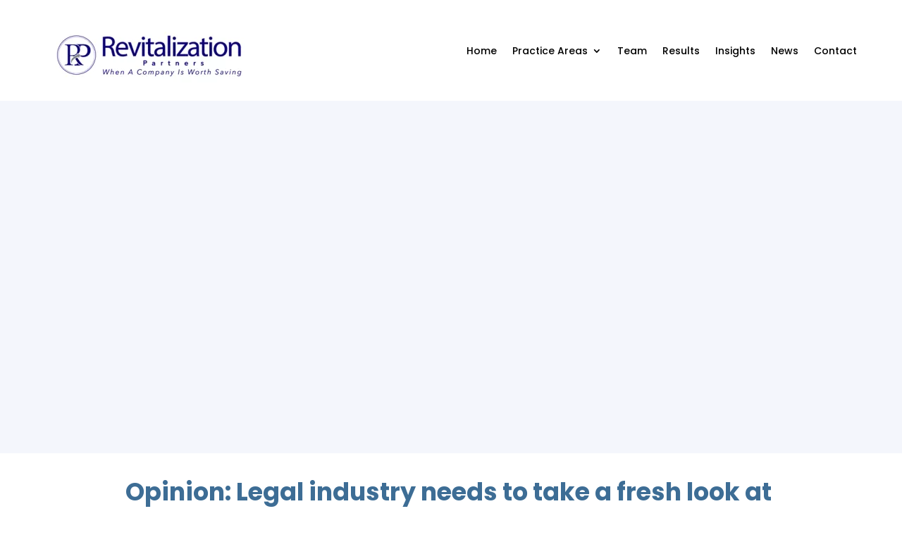

--- FILE ---
content_type: text/html; charset=utf-8
request_url: https://www.google.com/recaptcha/api2/anchor?ar=1&k=6LexI4wpAAAAAKA5bXh3mWs8f-N_TDiqHsaeOvAn&co=aHR0cHM6Ly9yZXZpdGFsaXphdGlvbnBhcnRuZXJzLmNvbTo0NDM.&hl=en&v=cLm1zuaUXPLFw7nzKiQTH1dX&size=invisible&anchor-ms=20000&execute-ms=15000&cb=5sn2dxg4243j
body_size: 44964
content:
<!DOCTYPE HTML><html dir="ltr" lang="en"><head><meta http-equiv="Content-Type" content="text/html; charset=UTF-8">
<meta http-equiv="X-UA-Compatible" content="IE=edge">
<title>reCAPTCHA</title>
<style type="text/css">
/* cyrillic-ext */
@font-face {
  font-family: 'Roboto';
  font-style: normal;
  font-weight: 400;
  src: url(//fonts.gstatic.com/s/roboto/v18/KFOmCnqEu92Fr1Mu72xKKTU1Kvnz.woff2) format('woff2');
  unicode-range: U+0460-052F, U+1C80-1C8A, U+20B4, U+2DE0-2DFF, U+A640-A69F, U+FE2E-FE2F;
}
/* cyrillic */
@font-face {
  font-family: 'Roboto';
  font-style: normal;
  font-weight: 400;
  src: url(//fonts.gstatic.com/s/roboto/v18/KFOmCnqEu92Fr1Mu5mxKKTU1Kvnz.woff2) format('woff2');
  unicode-range: U+0301, U+0400-045F, U+0490-0491, U+04B0-04B1, U+2116;
}
/* greek-ext */
@font-face {
  font-family: 'Roboto';
  font-style: normal;
  font-weight: 400;
  src: url(//fonts.gstatic.com/s/roboto/v18/KFOmCnqEu92Fr1Mu7mxKKTU1Kvnz.woff2) format('woff2');
  unicode-range: U+1F00-1FFF;
}
/* greek */
@font-face {
  font-family: 'Roboto';
  font-style: normal;
  font-weight: 400;
  src: url(//fonts.gstatic.com/s/roboto/v18/KFOmCnqEu92Fr1Mu4WxKKTU1Kvnz.woff2) format('woff2');
  unicode-range: U+0370-0377, U+037A-037F, U+0384-038A, U+038C, U+038E-03A1, U+03A3-03FF;
}
/* vietnamese */
@font-face {
  font-family: 'Roboto';
  font-style: normal;
  font-weight: 400;
  src: url(//fonts.gstatic.com/s/roboto/v18/KFOmCnqEu92Fr1Mu7WxKKTU1Kvnz.woff2) format('woff2');
  unicode-range: U+0102-0103, U+0110-0111, U+0128-0129, U+0168-0169, U+01A0-01A1, U+01AF-01B0, U+0300-0301, U+0303-0304, U+0308-0309, U+0323, U+0329, U+1EA0-1EF9, U+20AB;
}
/* latin-ext */
@font-face {
  font-family: 'Roboto';
  font-style: normal;
  font-weight: 400;
  src: url(//fonts.gstatic.com/s/roboto/v18/KFOmCnqEu92Fr1Mu7GxKKTU1Kvnz.woff2) format('woff2');
  unicode-range: U+0100-02BA, U+02BD-02C5, U+02C7-02CC, U+02CE-02D7, U+02DD-02FF, U+0304, U+0308, U+0329, U+1D00-1DBF, U+1E00-1E9F, U+1EF2-1EFF, U+2020, U+20A0-20AB, U+20AD-20C0, U+2113, U+2C60-2C7F, U+A720-A7FF;
}
/* latin */
@font-face {
  font-family: 'Roboto';
  font-style: normal;
  font-weight: 400;
  src: url(//fonts.gstatic.com/s/roboto/v18/KFOmCnqEu92Fr1Mu4mxKKTU1Kg.woff2) format('woff2');
  unicode-range: U+0000-00FF, U+0131, U+0152-0153, U+02BB-02BC, U+02C6, U+02DA, U+02DC, U+0304, U+0308, U+0329, U+2000-206F, U+20AC, U+2122, U+2191, U+2193, U+2212, U+2215, U+FEFF, U+FFFD;
}
/* cyrillic-ext */
@font-face {
  font-family: 'Roboto';
  font-style: normal;
  font-weight: 500;
  src: url(//fonts.gstatic.com/s/roboto/v18/KFOlCnqEu92Fr1MmEU9fCRc4AMP6lbBP.woff2) format('woff2');
  unicode-range: U+0460-052F, U+1C80-1C8A, U+20B4, U+2DE0-2DFF, U+A640-A69F, U+FE2E-FE2F;
}
/* cyrillic */
@font-face {
  font-family: 'Roboto';
  font-style: normal;
  font-weight: 500;
  src: url(//fonts.gstatic.com/s/roboto/v18/KFOlCnqEu92Fr1MmEU9fABc4AMP6lbBP.woff2) format('woff2');
  unicode-range: U+0301, U+0400-045F, U+0490-0491, U+04B0-04B1, U+2116;
}
/* greek-ext */
@font-face {
  font-family: 'Roboto';
  font-style: normal;
  font-weight: 500;
  src: url(//fonts.gstatic.com/s/roboto/v18/KFOlCnqEu92Fr1MmEU9fCBc4AMP6lbBP.woff2) format('woff2');
  unicode-range: U+1F00-1FFF;
}
/* greek */
@font-face {
  font-family: 'Roboto';
  font-style: normal;
  font-weight: 500;
  src: url(//fonts.gstatic.com/s/roboto/v18/KFOlCnqEu92Fr1MmEU9fBxc4AMP6lbBP.woff2) format('woff2');
  unicode-range: U+0370-0377, U+037A-037F, U+0384-038A, U+038C, U+038E-03A1, U+03A3-03FF;
}
/* vietnamese */
@font-face {
  font-family: 'Roboto';
  font-style: normal;
  font-weight: 500;
  src: url(//fonts.gstatic.com/s/roboto/v18/KFOlCnqEu92Fr1MmEU9fCxc4AMP6lbBP.woff2) format('woff2');
  unicode-range: U+0102-0103, U+0110-0111, U+0128-0129, U+0168-0169, U+01A0-01A1, U+01AF-01B0, U+0300-0301, U+0303-0304, U+0308-0309, U+0323, U+0329, U+1EA0-1EF9, U+20AB;
}
/* latin-ext */
@font-face {
  font-family: 'Roboto';
  font-style: normal;
  font-weight: 500;
  src: url(//fonts.gstatic.com/s/roboto/v18/KFOlCnqEu92Fr1MmEU9fChc4AMP6lbBP.woff2) format('woff2');
  unicode-range: U+0100-02BA, U+02BD-02C5, U+02C7-02CC, U+02CE-02D7, U+02DD-02FF, U+0304, U+0308, U+0329, U+1D00-1DBF, U+1E00-1E9F, U+1EF2-1EFF, U+2020, U+20A0-20AB, U+20AD-20C0, U+2113, U+2C60-2C7F, U+A720-A7FF;
}
/* latin */
@font-face {
  font-family: 'Roboto';
  font-style: normal;
  font-weight: 500;
  src: url(//fonts.gstatic.com/s/roboto/v18/KFOlCnqEu92Fr1MmEU9fBBc4AMP6lQ.woff2) format('woff2');
  unicode-range: U+0000-00FF, U+0131, U+0152-0153, U+02BB-02BC, U+02C6, U+02DA, U+02DC, U+0304, U+0308, U+0329, U+2000-206F, U+20AC, U+2122, U+2191, U+2193, U+2212, U+2215, U+FEFF, U+FFFD;
}
/* cyrillic-ext */
@font-face {
  font-family: 'Roboto';
  font-style: normal;
  font-weight: 900;
  src: url(//fonts.gstatic.com/s/roboto/v18/KFOlCnqEu92Fr1MmYUtfCRc4AMP6lbBP.woff2) format('woff2');
  unicode-range: U+0460-052F, U+1C80-1C8A, U+20B4, U+2DE0-2DFF, U+A640-A69F, U+FE2E-FE2F;
}
/* cyrillic */
@font-face {
  font-family: 'Roboto';
  font-style: normal;
  font-weight: 900;
  src: url(//fonts.gstatic.com/s/roboto/v18/KFOlCnqEu92Fr1MmYUtfABc4AMP6lbBP.woff2) format('woff2');
  unicode-range: U+0301, U+0400-045F, U+0490-0491, U+04B0-04B1, U+2116;
}
/* greek-ext */
@font-face {
  font-family: 'Roboto';
  font-style: normal;
  font-weight: 900;
  src: url(//fonts.gstatic.com/s/roboto/v18/KFOlCnqEu92Fr1MmYUtfCBc4AMP6lbBP.woff2) format('woff2');
  unicode-range: U+1F00-1FFF;
}
/* greek */
@font-face {
  font-family: 'Roboto';
  font-style: normal;
  font-weight: 900;
  src: url(//fonts.gstatic.com/s/roboto/v18/KFOlCnqEu92Fr1MmYUtfBxc4AMP6lbBP.woff2) format('woff2');
  unicode-range: U+0370-0377, U+037A-037F, U+0384-038A, U+038C, U+038E-03A1, U+03A3-03FF;
}
/* vietnamese */
@font-face {
  font-family: 'Roboto';
  font-style: normal;
  font-weight: 900;
  src: url(//fonts.gstatic.com/s/roboto/v18/KFOlCnqEu92Fr1MmYUtfCxc4AMP6lbBP.woff2) format('woff2');
  unicode-range: U+0102-0103, U+0110-0111, U+0128-0129, U+0168-0169, U+01A0-01A1, U+01AF-01B0, U+0300-0301, U+0303-0304, U+0308-0309, U+0323, U+0329, U+1EA0-1EF9, U+20AB;
}
/* latin-ext */
@font-face {
  font-family: 'Roboto';
  font-style: normal;
  font-weight: 900;
  src: url(//fonts.gstatic.com/s/roboto/v18/KFOlCnqEu92Fr1MmYUtfChc4AMP6lbBP.woff2) format('woff2');
  unicode-range: U+0100-02BA, U+02BD-02C5, U+02C7-02CC, U+02CE-02D7, U+02DD-02FF, U+0304, U+0308, U+0329, U+1D00-1DBF, U+1E00-1E9F, U+1EF2-1EFF, U+2020, U+20A0-20AB, U+20AD-20C0, U+2113, U+2C60-2C7F, U+A720-A7FF;
}
/* latin */
@font-face {
  font-family: 'Roboto';
  font-style: normal;
  font-weight: 900;
  src: url(//fonts.gstatic.com/s/roboto/v18/KFOlCnqEu92Fr1MmYUtfBBc4AMP6lQ.woff2) format('woff2');
  unicode-range: U+0000-00FF, U+0131, U+0152-0153, U+02BB-02BC, U+02C6, U+02DA, U+02DC, U+0304, U+0308, U+0329, U+2000-206F, U+20AC, U+2122, U+2191, U+2193, U+2212, U+2215, U+FEFF, U+FFFD;
}

</style>
<link rel="stylesheet" type="text/css" href="https://www.gstatic.com/recaptcha/releases/cLm1zuaUXPLFw7nzKiQTH1dX/styles__ltr.css">
<script nonce="xmnG9rMX9oYJxFzPaPdw7g" type="text/javascript">window['__recaptcha_api'] = 'https://www.google.com/recaptcha/api2/';</script>
<script type="text/javascript" src="https://www.gstatic.com/recaptcha/releases/cLm1zuaUXPLFw7nzKiQTH1dX/recaptcha__en.js" nonce="xmnG9rMX9oYJxFzPaPdw7g">
      
    </script></head>
<body><div id="rc-anchor-alert" class="rc-anchor-alert"></div>
<input type="hidden" id="recaptcha-token" value="[base64]">
<script type="text/javascript" nonce="xmnG9rMX9oYJxFzPaPdw7g">
      recaptcha.anchor.Main.init("[\x22ainput\x22,[\x22bgdata\x22,\x22\x22,\[base64]/[base64]/[base64]/[base64]/[base64]/SVtnKytdPU46KE48MjA0OD9JW2crK109Tj4+NnwxOTI6KChOJjY0NTEyKT09NTUyOTYmJk0rMTxwLmxlbmd0aCYmKHAuY2hhckNvZGVBdChNKzEpJjY0NTEyKT09NTYzMjA/[base64]/eihNLHApOm0oMCxNLFtULDIxLGddKSxmKHAsZmFsc2UsZmFsc2UsTSl9Y2F0Y2goYil7UyhNLDI3Nik/[base64]/[base64]/[base64]/[base64]/[base64]/[base64]\\u003d\x22,\[base64]\x22,\x22QTLCnwTCicK1WVIKw5BJwqp+GcOWJHZ8w4HDm8K+w5osw5vDm1XDvsOjARQlWxE5w4ozeMKDw7rDmg05w6DCqxUwZjPDusOVw7TCrMOLwrwOwqHDojlPwojCnsOoCMKvwrE5woDDjiHDt8OWNhR/BsKFwpMGVmMsw6QcNUEeDsOuPcORw4HDk8OVIAwzDA0pKsKrw7lewqBfNCvCnzEAw5nDuWYww7oXw47ColwUQGvCmMOQw49uL8O4wpXDqWjDhMOawp/[base64]/DqyA8U8KyGWbClFpGDwU6wqJ6T04yTcKcDXdZQWtOYG1Scho/[base64]/[base64]/[base64]/DrcKcS8KtwrXDuMKyHMKkRS3DlsOewrpiwr7DrMKGw7DDvMOib8OlNCkHw5csYcKgTsOwcTwawrkGHCvDjWYsK0snw5PCocKqwrlhwrDDjcOiAizCkxTClMK+IcKiw6/CrFTCpcOdCsODNMOebWN6w4N/[base64]/CogVqVkMbDnxuwqTDv2Yrw5opwo9oPUbCrMKPwoTCslk/ZMKzNMK6wqUpOXhBwq9LBMKAdcKoPXdPHDTDscKvwpfCusKec8OJw6TCjDJ+wrTDosKPTcKFwpFzwo/DuBgHwobCusO9SsOdE8KVwrzCkMKGGsOwwpAZw6bDtcKSUjcYwr/ChGBuw5lnMGhbw6jDtTfCn2HDrcOKJA/CmcObK0JoYHg3wq8fDT8XRcONX1xLTlU7KRhZO8OdAsOUD8KHO8KJwrAuEMOtIsOyL17DjMOcHy3CmDXDoMOtUsO0d0dWUcK6QCXCisKASsOlw5sxSsK4d1jCmlcbYcK2wprDnl3Dv8KiIBMoLj/CvBlQw7sOe8KZw4jDshtnwrYiwpXDrQbCjG7Cr2jDuMKmwqh0AcKJNcKRw4RIwrzDjx/DjMKSw7PDiMOwI8KzZ8OuOBscwrrCmRvCjj3DnHRGw69hw4TCqsOJw5x8H8K7TsO9w5/DjMKQeMKxworCinPCu3/CihvCvWJYw7N3Y8KAw5t1b3wOwoPDhHNNfhrDrgDCosOLb2tIw7/Chw3Dol8Gw6Rgwo/[base64]/DusKbwoPCvcO8wqcuw6EMKyLDrnfDgEbDq8OywoHDrlAXw6cwUjoowqDDpzHDsXx/BXjCrBxYw4nDuyTCsMK+wp/DszXCm8O3wrlnw4x1woZuwo7DqMOjw6rClBZvKyN7FhgWwpLDrcOAwrfClsKIwqXDikzClQ0rPQ8vHMKqC0HDgAQDw6XCucK9C8Kbw4AADMKPwq7CgcKcwoolwo/DosOHw6nDv8KWTsKOfhTCvsKVw4rCmQXDrzrDksKawrzCvhR+wqQuw5hYwr7Cj8OFIh1YYgHDsMK+FyzCncK+w7bDjng+w5nDhVHDk8KKwp3CmAjCgiwyDn8zwozDtW/Conx6e8O4wqsMKTbDlBYrQsOIw4zDlg8iw5zCjcOxNjLDl1bCtMOVQcOKOEbDncOGAjoHZmofUE9fw4nCjAHCh3V3wq7CrxTCrW1QKMKCwq7Dtm3DvFxQw73DvcO4LRfCvsO5esOzIF88SAjDoA0YwrkpwpDDoCnDvAMCwrnCrcKMYMKDMMKnw7/[base64]/wqo+w7ZSw4vDg8KZRTzCssKAAcOqwrQTcsKDTBxow79Bw53ClsKmKi9hwq8ow7jDgEFQwqJvHi5WKcKwARfCtMOIwozDiTPCqDE4cmE/I8K2ScO6wqfDhwdYLnPDrsOmH8OBR05nIQR3wrXCuUQMHV4Zw4DDpcOgw5pKw6LDkSIGYyUcw7PDtwU+wrHDq8Oww5Jbw6QMHSPCoMOiRcKVw619eMOxw49GNHLDrMKTQcK+T8K2f0rChGHCm1nDt3nChMO5WcKafcOnNnPDgzjDqDLDh8Ohwr/CjsKVw64+VMOjw693CwHDq2fCvWXCi3TDtAsyLVzDjMOCw7/DjsKdwofCvHx0SGvCiV1gccKSw5PCh8KWwqjCoCzDuhABdkolKnI7aljDnELCvcOewoHChMKMVMOVwpDDgcOBZyfDsnLDjlbDvcOaPMKFwqDCtMKyw4jDiMOiGTdnwqJKw5/DvQh3wrfCl8O+w6ESw51CwrnCnsKjZnrDk3jDpsKEwockw4pLfsKZw7zDjETDu8OEwqPDhMOYI0fDq8OEw67CkS/[base64]/eShpwoPCusOrwqYmc8OmwrUZw7s4w6TCrsO3FywrAFXCicOjw73Cj1rDpsO+S8K9EsKAcEHCpcKXb8KER8KFZ1nDuBA0KlbDtcOsaMKBw6HDg8OlDMOIwpRTwrE6wr7CkARneFzDhW/Cl2FTCsOUKsKoVcObbMK4EMK/[base64]/[base64]/CsQtYZsK8wrvCr8OYTMOoQcOHdVHDicK9wqotw6Z5wolXeMOBw7NOw4jCm8KcOMK7H2PCssKswrTDqsKZS8OpXcOaw5I7woAVamQzwpPDl8O1wpjCmjnDqsOKw5Bcwp7DlEDCjAJxC8OHwoXDjjpdAzLChRgdGcKxCMKILMK2OwnDsj9qwo/CmsKhHETCsjcVJcOEecKqwq03EnvDnAgXwpzCm21ywqfDoioKXcKHQsK4EFHCt8KtwrjDiC/Dm1QtHcKvw5XDm8O4UD7CtMOPfMO9w6IiJEXDlW9xw73DiV5Xw5VlwpEFwqrCr8K0w77CtT8/wojCqhgKGMKTDw46UMKlBlR9woofw7AzHgbDjkXCqcONw50Bw5XDuMOUwo5ywrZrw69EwrXDqsOQNcOURV5IAn/[base64]/CoifDriTCncOybMKPw717wpFJw65FOsOSwqPDp2MCbMKAe17DsBfDh8O8YgHDtxRPUkZbQsKWDiwEwot2wpPDqWh9w5zDvMKewpvDlQIVM8KLwqzDvsO4wrF8woYLCWExXj/[base64]/CuBREZSt3dsKOwr/[base64]/DucOXZnvDmk9sw7PDkDZaO8O+Ll0VSmnDnQDCrDhmwpAWA1ZLwpZVU8ODdCV5wpzDky/Du8Ktw6FOwpHDssOwworCtDcxaMK/wpDCjMKhZsKyWi3CoTHDr0jDlMOPUMKqw4kRwpvDtQAywp02wqLDrUwBw5rCvUHDncKPwqzDhMKVc8K5BWNYw4HDjQISK8KUwqYqwrFvw4xTAhAvUcKsw7NXPHNlw5VIw4XDm3AuXsO3ewsMMXLCh0XDpBZxwoJUw4jDmMOvCcKGf2t8esOjeMOAwpMHwpVDQB/DrStcYsKsdGbDnjjDrMOowrUzacKRTsKXwp1xw49Ow7jDjW5pw6cZwrVRb8OeKEcNw6DCl8KPDjfDi8K5w7otwrhawp48KnjDp1nDi0jDpAcKBgN3bsK8OcKTw7IufEDCj8KBw5DDssOHGFjDvmrCgsKqGcKMDwLCjcO/w7NTw6lnwpvDkmFUw6rCi0jDoMK1wrg3MiFXw4xywpTDk8OHUijDtQDDqcKUc8OmDGNYwqnCoyfCqy1caMOyw6sNTMOQdgtgwpwTe8O/Y8K0dcKFVXImwroEwoDDmcOewobDr8OOwq9qwoXDgsOWZcO3ZcOFCSvCpCPDoGfClXoNw5PDlsOMw6EAwrDCncKoBcOiwoZ6w43Cu8KYw5PDs8OZwpHDvFbCuBLDs0EYNMKCBMO3ZCt2wphZwoVgwrrDgsORBGfDqWFdDcKDNAPDkiYiL8OqwqnCgsOvwrTCqMO9LG/Du8Kdw40GworDv2jDqD8bwpbDulc4woXCrMOkdsKTwrHClcK+MDEiwr/[base64]/w4fCjcOewoV/woAtw7sGS2nCsMK2worCmcO7wq4jP8OGw5rDtGstw4rDsMK1wpzDsA4FDcOSwpQJU2V9F8O6w6/Dn8KMwq5uQDAyw6lfw5TDmS/CjQdZf8Ohw73DplnCu8K9XMOfPMOdwo5WwrBPERUcw4PCnFXCosOfPcOzw4cjw5tVJMKRwrklw6bCiQRYNEFTYWhZw4VgfcKtw6lLw5zDiMOPw4chw7HDk33Cu8KgwoLDhAvDjDcTwqQkClnDlV5kw4fDlEnCpD/DrsOCwo7CucK+DMK8woB1wp8UXSN3ZF1Gw5RLw4HDtlvDqMODwqPCvMKmworDjcOGbXVFThkRKkdyBGLDgcOSwpgOw4BmOcK4fMO7w7TCvMOlPsOTwq3CkzMsP8ODE0XClkc+w5bDrwDCk0ktVsO1w5ANw6vCk3tiND/ClsKpw4hGOMKcw6HDj8OcV8OmwrI7fxPCtULDrDRXw6DCh3NxWcKkOHDDqApGw6ZZRcKlecKEbsKOVG4FwrM4wqFaw4cEw7pAw7HDjQMnVmoVL8K9wrRIH8O+w5rDs8KuCsKlw4LDinsAIcK8dsO/f0/Cijlqwosew4fCo3oMfxtCwpHCoVg+w61tJ8OkesOXCz9SOno/wpLCn1JBwrLCtWXCvUvDkcKIXyrCol1+QMOXw5VVwo0aW8OBTFNCd8KoSMKswr4Mw7ULM1dpdcKlwrjDkMO3KsOEMDnCi8OgOMKewpPDgMONw7Quw5/DvsOEwqxvNhQ8w67DhMKmXC/DrcOifMKwwowIdcO1DlJWfBTDjsK1TMKswrLCs8OWRlPCsiHDs1nCrTwjTcOFVMOJwprDpMKswqdLwqRfVlZLHsO/wrkjPMOaUzHCpcKvVULDiiwgWmF9GlPCu8KvwpUvFgTCmMKMYGbDjw/ChcKsw59QBMOqwprCosKlVcOKLXvDjsOIwpwVw5/CssKQw5TDiUPCnU10w4wLwocNw4DChcKZwo3DksOHVcO7P8Oyw7NVw6DDsMKvwrVbw6LCpwdPEsKbM8OmWlLCu8KaG2fCiMOEw402w45Xw6Y2Y8OjScKMwqc6wpHCjn3DvsO5wpDDjMOJEjNLw5QLAcKaXsOLA8KMZsOULCHCkwNGw67ClsOnw6/CrGJQFMKgDH9oa8Otwr0gwodabh3DsCx7wrltw4HDjMOKw5QHA8OVw7zCpMO/[base64]/CssKVwocxNcOQwrwzwpLDt0zCoRh4OUTCiMK/SMOZIXLCq3/Dgjl1w5PCiQ41IcOawr8/dzbDp8KrwrXDvcOkwrPCosOOSMKDCsOldMK6N8OqwooCaMKvdShYw6/DnmnDlMKrScKIwqs8c8KmZMONwq4Hw4NlwrvDnsKwYHvDtWfCrB8JwrHCuVXCq8OadMOGwrZOUcK2BiBow7ETPsOgDzpJB10YwoPCl8KPwrrDuHonBMKEwo5WYmjDiSFOXMOZUMOWwpdcwqUfw7R4wo/CqsKeJMO4DMK3w4rDoRrDtH4aw6DCvsOzIcKfe8OlScK4VMKRMcODGcO4M3J5e8OPew1zO3MXwo1mNcKfw7XCv8O4wrjCghTDhGzDjcOjUMOYOXtswo8jFDdvHsKGw6QNFsOiw4zClsO9PkIqVMKQwrPCpRJ/wp/CvBjCuTAEw6tZEmESw4vDqHdvQmHCvxBbw6nCtm7CliY9w5xHScOOw4fDnULDlcOLw7RVwpDCqmsUwr1jVsKkZcKJZcKbBWzDghp/MFAgLMO5AzAtw4TCkF3Dv8Kaw5zCrsKfWBBww4xsw4QEfnAhw7PCnSnCosK2AkPCszPDkh/[base64]/[base64]/YUXDnwsAZkxAIicBwpNhwocOwpZdw55PCh/CiBnCn8KkwrYew6B8w7rCrEoEwpfCuCLDgMKxw4PCsE/Dh03CqMOEKzRGN8OQw5N3wqvDpMO9wpEzwqApw6AHfcOFwqXDnsK1EUPCrsOnw6kWw5zDsRYlw67Dt8KYDl55fTfCrmx3W8OzbU7DhMKTwprCsifCqMOWw67Cs8OrwqwsT8OXS8K2CsKawr/Duns1woF2wonCgV8RKsKZd8OQdBnCrnsmZcK+wobDrsKoFmklfmbCplnDvX7Cg3tnLcOWbsKmQTLCrCfDhQ/[base64]/Do13CoQ0NHQx2w4bDkh1lExBgFcKCb8OMHR7DocKnRMO5w4UpZnROwp/CicO/[base64]/[base64]/CuRzCqMOFCcO5w4vCniPDj3vDkQ1bdcOuUTHCmcKzYcODwqhwwonChCPCs8Khw4A7w4RHwojCuU5CEcKiMHsIwp5ww79DwoXCrig0MMKCw6JSwrvCh8O5w4LCj3MlE1XDhcK/wqkZw4LCiwRcXsOAIsKCw6Zcw7YjcgvDpMOvwq/DoT5mw77CpF5zw4nCiVY6woTDhERbwrFjLyzCn2/DqcK5w53CqcK0wrV/w5nCqsKeFUDCpsKrcMK9w4ljwqE/wp7CsxsKw6Mdw5HDmwZ0w4LDhsKmwoxpTA7DjF4+wpXCl23DtifCtMONIcOCLcKZwrvDosKmw43CusOZJMKMwo3CqsKqw6VjwqdBQip8b0EfcMOxd3zDjcKaesKiw6l6MgNwwr5TCsOkKsKIacO1w6sbwoZ/[base64]/w5c0w4osw4Ebwq7DnsO8AQkYw40jw5vCkH/[base64]/OsK8fcOPE8KvPzrCmsOqw4rDmMOjGh8EdGLCs3dowr3ChDzDrsOgCsOgUMOGVEwJecKSwpnDosOHw4NsGMOUJcKRVMONDsKpw69lw6Yqwq7CkW5Ww5/DhVxAw67CoHVVwrTDqURkKXN+ZMKew4c/JMK8OcOFYMO4OcOeRTIiwqhLVxXDh8O4w7PCkmzCgQ8WwrgBbsObKMK6w7DDvkBEXsOJw6HCkjlKw7HClcOowrRMw6nCk8KTLhnCksOja1YOw43DhsK2w7o8w4wsw7XCmCpYwpPCgEJ4w7/[base64]/[base64]/HMOkw5zDlMONwoXCrn5kw6JjTULCksOQLX7DgMOJwotKNMOdwrjDlBUsf8KBAVnDlAPCm8KEejVJw6tOXWvCsCAJwp3DvjjDnB0Gw4Z6wqvDnj1WVMOGXcOpw5YiwqgZw5AXwpPDq8OUw7TDgD/[base64]/[base64]/V0vCmMOawpDClMO8w5oLwobDszR7JMO/[base64]/CuxVKwo4nbcOHw4HCkMKSw4bCpMKPK8OwPMKaw7vClcOJw5TCix/CiUc/w4rDhBDCj1xnw4PClThlwr7Dj29rwpjCmkDDp1vDgcKPW8ORFMK4NcKww6E3wpzClVjCrcOQw7kJw4EkYAgIwr9yEGxWw74Twrhzw5g+w7TCnMOwT8O4worDkcKHKcK5HFxrH8KlKwnCqUvDqD/CsMK5PMOxQsOmwoxMw5nCtlDCvsKtwqTDncO8bxpuwqoawpDDscKkw7R5HmgFRMKMfhXCtsO6fnLDocKpU8K4XFHDhhIqQsKMw5TChS7Dp8OeaGYFwoMfwokYwph2CFtVwoEqw5zDrE1QGsODRMKpwoFYWRkROWTCuBsfw4PDsEnDkMKvShrDicOENsK/w5rDk8OeXsOJH8OCMUfCtsOVNDJ0w5wJZsKoHcKswpzDhB0LaE3DrRYdw6NZwr8lXCkbGcK6ecKkwogow6o0w5twdcKVw7JFw7V0BMK7JcKZw5AHw6HCp8OIF1FQXx/Cm8OfwqjDosOpw5LDvsK1wr9hA1bCuMOmWMOvw4XCqzFnV8KPw6tyCUvCtsOiwrnDpDjDkcKIMw3DvQDCrTthRMKXHTjDqcKHwqwvwqDCk1sYADM3E8Ktw4YySMKiw6hCUV7Cu8KmQ2bDkMOiw6Zww5TDk8KJwqpOawoDw7LCoBtTw492dQwVw6DDtsKnw6/DqsO8wqYSwpDCuC0ZwqDCs8KOCMKvw5pkdsKBLjPCvXLCk8KNw73CrlpieMOSw78TT2k0dj7ChMOiETDDq8KTwpl8w7k5Sm/DgDgRwpDDncK0w5LDrMKhw797B30WCR54XybDpcOGdxsjw7DCmgfDmlJlwrc4wocWwrHDpcOYwqIhw5XCmcKdwqDCvQnDgRvCtz4Qw7drMUPCp8OIwozCjsOPw4TCmcOdI8KhbcOww4vCuUzCqsKxwo1uw7rCh3lYw6zDtMKnQWIBwrnCvzbDninCosOXwr/Ci2ETwppwwrbCt8OXPMKxVMOUZiJoJT5GccKawohDw78LfBFpZcOiFlUeCx7DpR9dWcO7KxB/MMKrLkXCrnHCmSA4w4hgw7HCpcOIw598wpXDvhUVLixHwpDCiMOww6rDuVzDiTvDssOfwqdDw4TCvwNIwobCqQHDtMKUw7HDklkZwoUrw7NgwrvDt3fDj0LCiHHDq8KPdTXDqsKmwoLDrFMqwpEgfcKiwpxXOsK6W8OOw7vCr8OtNnLDo8Kew4Z/w4Fgw5vChHZmeHXDlcOiw7LDnD1lScKIwq/CncKHNjHDksK0w5heasKvw58FEcOqw6RrFMOuT1nCpMOvecODSgvDqiF9w7gyZWPCi8OYw5bDpcOewq/DgcKxSk03wqXDscK5woI7VyfCgsOmfUvDtsOZSW3Dr8Ohw4IUTsOoQ8KvwpkDaXHDlsKzw4/DpAPCm8Kaw4jCikbDsMOUwrcrSkVBKko0wofDu8OpaRTDmAtZdsOIw7R4w5cJw7kbJXTCnMOLP07Ct8KDEcOTw6/[base64]/CkiUsw4NMwrcJbWQ0wpbDuMKwJWYFTMKXwqpZX8Klwq/CqjTCnMKGBcKJesKSf8KPf8K3w7dlwph7w6E/[base64]/CjQIIWnBseMKLXMKjdGjCosOXI0VmwrbDosORwpLClzLDg3nCp8KywqbCtsKfw4Y9wr3DncOUwpDCli9yKsKywq7Dt8Olw74GYsKzw7/ClMODwqgJCMO/Ag7Cgn0YwqjCm8OxLF/DpQlUw4RUY2BsVHrDjsO0HDAlw6VDwrECYBx9ZUE0w6nDosKgwr1swq4JAm9FXcKYIhpQEsK0woHCocKvQsO6UcKuw4jDvsKBdsOLNMKMw6Y5wpAwwqrCqMKnwrk/wr1Cw7DDkcKEMcKrVsKDHRjDr8KRw4gJJVvCssOiNV/[base64]/wpbCqFzDlsK5wpfDinhrwro6w6QVw6TCqcKJTMKUwowIJsO3DMKyDR3Dn8OPwoQlwqTCky3DmGk3UC3DjQMPwq3CkzY/[base64]/wqXDtGnCicOaDsOww5tCw6oZw5IKaF40SCPDvhNwbMKCwol+UGvDlMOrdGF8w5NwEsOQTcO1NAgKwrNiJ8Oiw47DhcK+MzLDkMOkDilgw4luA35uRMKbw7XDpkFeN8Oew5zCocKcw6HDlgfCj8O7w7PDocO/WsOUwr3DnsOGGMKAwpjCq8Ofw70HA8OBwqIWw4jCrGpcwqwgw6QSw4oRGQ/CvRF+w503XsOrRsOBWcKLw4hoPcKSWcOvw6rCu8ODAcKtw7bCrQo/UH7Ci0rDhRvDkMKEwpBMw70KwoIhV8KVwpBNw4RnFEzCrcOcwqDCpcKkwrfDl8OEwqXDq0HCrcKMw4F8w4I1w67DlmLCsR3CnjkSQcKkw44tw4DDjBfCp0rCpj8NBRzDikjDj34Nw7UqVkLCrMOpwq/Cr8Omwp10KsOYB8OSesOlfcK1wqk4w741UsOMw6IgwqbDrFIKP8OlcsOFGMK3JhzCqsO2FS7CrMKlwqrCvl/[base64]/ChcKWDhlxw4MFP8KdGFDDn1BwfXHCnsK/[base64]/esOqGTrDgcO/wpjDtHV/I8OZTcKAw6bDnGDDpcKgwpfDlMK5a8Khw5HCncOdw6/DsUgSNcKDSsOLGC0RRMOgYiTDtgfDhcKYXsOOXMO3wpLCjsKhcwzCu8OiwrjDimEZw5HCv2hsbMO0RX1Kw4zDtFbDtMKgwqXDucOiwrc6dcOgwrnCqMO1N8KiwoIQwr3DqsKsw5/Cg8KZGDwBwp59L3LDuGDDrW7CphbCqUjDucOVHT0lw73DsXrDvlJ2cC/CkMK7N8OZw73DrcKcOsOMwqnCu8O6w5dPelI4UWgPSx1twoPDk8OFwqjDi2s1XD8owpLDnAZ3UMO9cV8/[base64]/CjMOYC8O9w75uwpV0asO8JHgyw6vDgBnDrcOSwpl2VFt2Y0nChyXCkTxNw67DskLCgMKXcmfDmcONSj/ChMOdKh5Qwr7DsMKRwpPDicOCDGtVYsKnw45aHnRgw6Q7e8KKKMKNw6oqJ8KIIgN6acKmYcKFwofCj8Ocw4IMb8KTJzTCgcO7OkXCmsKGwrnDvW/ChMKjH3hdScOew4LDlygYwoXCicOQCsOGw6xYUsKBG2nChcKCwpbCumPCtiQtw5shPUl3wozCn1JGw58Vw6zCvcKqw6nDtsOeDkkkwolZwr9cEcK+ZU/CpCTCiRlww4fCvMKFJsK3YmtDwq5Lwr7Ckh4ZcTo0JilzwpHCgcKJBcOLwqDCicKEAws/CC5HCyPDtA3DmsOjSnnClcOEFcKrSMK4wpYvw5IvwqHDuWxiJMO0wo8oWcOew4fCv8OZEMOofQnCrsKkdi3CmcO7OMKOw7TDlkrCtsOqw5rDrmbCjRPCuXvDsDAnwpghw7QDf8OdwpYzZA5fw6fDpjfDrcOGZcKSQ27CusKEwqrCs2s/w7oLUcOcwq4Ew6ZHc8KZAcOSw4hXOHRZM8OHwoEYR8OYw7zDucOUBMKYRsOFwr/[base64]/wpjCksOBwqNhIBLCqGsjw4XDv8O7wrcBwpgcw4zDniHDn23CrcOcVcK9wpA7fz5UIcOma8K+RQxJVlx2eMOgFMOMFsO1w7BWLisrwp/[base64]/CvVTCp8Krwr4yGsKbwo5cw7ZYAHJZwqELb8KeBz7Dt8KnAMOIYcK6CcKGIMOWZgzCv8O8OMO/w5UbbDwGwpXDhUXDnQXDr8O4BTfDn28vw6VxKMKxwo0Lw7Mbe8KXOsO0Vx0jMEkgw6M1w4jDuCjDgkE3w4bChMKPQwI+cMOfwrrCk0cAwpQYZMOww6jDhcKTwpTCqBrClkdeUX8kYcKXKsOtaMOpZ8Kow7c/w6Vfw6RVeMOJw5YMPcKfLTBiQcOVw4k7w7rDhVA4FyUVw5dxwq7DtyxEw4HCosOCVAtBI8K+IQjCoxrCtMOQT8O0FBfDokXCl8OKR8Kvw6UUwp/Du8KDO1fCtsOwVns1wqJ3YmXDmH7DoSLDonTCoG9Ow48ow5ZUw4s9w4kww53Di8OpTcK+XsOZwqzCr8OcwqBBTMObFj7Ct8KDw7HCt8KUwqAVO2zCm1/CkcOjOA0Nw4XCgsKmCQrCtHjDrTBMw4TCjsOEXTxAY1A1wr4Dw6jDtDkDwqVbeMOUwpIOw78Jw4XClR9Qw4BGwoDDm3FnN8KPBcO/JEjDi15ZdMKlwpcmwpzCiR0Pw4NNwqAwBcKSw4dOw5TCoMKjw7NlchXCsArCscObaBfCl8O9Eg7CtMKNwrpeT2p9YCNHw7FPY8KGNE9kPEwfJMOZI8Kew4M/[base64]/[base64]/Ct10fw7Raw4PCtTHDoG5TKcOIWXHDh8KyKgjDtygkIsKZwrnDj8KhGcKKP2pGw45YJsKMw6zCsMKCw5rCjcKWcx4/wrTCoW1WKcKOw5LCulksCg3ClsKTwpw2w4nDgXxIGMK0wqDCiQ3DrglgwqHDk8OHw7DDoMOrw6lCLcO9PHg8S8KBaQJNcDN4w4/Dpw9nwrVxwqliw6LDpwhkwrXCoAA2wrlXwqMlWz7Dr8O2wq0qw5VSJBNqwrBpwrHCqMOtOiJmK3bDk3TCj8KTw7zDqzQMw4gww4bDsyvDsMKrw47ClVw6w486w6s3asKawofDmTbDkn8RSH1Qwr/CgxzDshXCnCpNwpzDijPCiV5swqoDw4fCvEPCosK1KMKGwp3DiMK3w6oWFy5vw7RpKMKAwqvCoG3DpMKVw64XwovCn8KKw5HCqwV4wo7Dhg5sEcO1LSdSwrnDh8Ojw5jDiBljIsO7OcOuwp5XfsOCbW1Ewpp/bMOdwoBPw4UEw7vCt2USw7LDg8K9w4/[base64]/CnCLDu8Oiw542w5jDi8OlPDTCmsOywqFRYMKNwq/CtsKyNAYuc3XDmFFQwpxMJ8K7JsO2wqYlwoQNw6rDu8OgJ8KIw5J3wqXCgsOZwpoAw4XCsGPDr8OsDFFqwp/CtEMmIMK2asOJwqTCiMK4w6HDkE/Cn8KYQ04Hw5zCunXDu3rDqFTDr8K7woQ3woTDhsOhw7h0OTBnCsOVdmUxwpfCpQV/dDNTRsO2YcORwp/[base64]/CpcO9WMKvw4jCiHl0wqdhwq8dwoTCuMO4w5QBWRTDsG/Dtw3Dh8OTZ8KQwrtNw5PDg8O3eVjCq33DnnXCrQfDocOXVMKlKcOiS3TCv8KTwpDCtMO/aMKGw4PDpsOPdcKbTcKVC8OMwptlacOOBsO/w63CkMKGwrE3woRew7ASwoVCw5DDjsK5wovCkMK2HH4MNjARM1R/[base64]/CuGzDn2HDgsOgw4XCjCnDlsOCZMKcwrQDwr/CgTkcDBIjHcKYLyYlP8OaQsKROwPCozHCmMKoJjZuwo8Mw5lGwrjCgcOmXH0zZ8KDw7TClxbDkCfCscKjwo/[base64]/Cu3HCqUTDmkkdN8KyZzLCvMKnwqF+wrwrM8KGwpTCoCbDtMK/KkLCkmcYBsK1VcK8IibCqxHCqnLDrFduOMK1wrbDsTBsGmFreDVMeXVRw6R8XwzDvHTDl8Kbw7PCl2IVMETDuwR/[base64]/DgBjDu8K2w5Rsw7lgw4Q4HsOZTMOWwr5DLMOFw4/Cg8O3wrUsTRouZQHDtEDCjEXDlFHCm1URbcKnb8OSYMKnazEEw5EweybCjxfDh8OzBMKnw63CtV9MwqRqD8OdA8KTwrVUUMKYV8KNGQprw7l0WzhnfMOYw5XDgT/CsR8Gw7XDgcK2ZcOfw6LDqgTCi8KVVMOdOTxMEsKkdS5xw74zwqA/wpVXw4RlwoBCSsO4w7skw4zDhMKLwowGwobDkVcrT8KQYMOJGcKyw4XDjFQtRMKHN8KFem/CkkLDkmDDqVoxWl/[base64]/DisODwo83w6slaQczw6rCpw7CrsKqwpZHw4jCpMOuWcOpwrRUwodPwqbDqnbDmsOLL3XDjcOMw4TDjMOMRMKuw6hmwqtfZEsgbQp5GD7DqnZ6wq4/w6nDkcKuw6zDrcO/c8OLwrARSMK/XcKkwp7CmWoVPxnCon/[base64]/w5YvwrxjwrdXQAZ/N0XDrMKIYlnCqQwsw6XDjcKUw67DrlvDqEzCr8KCw64rw67Dk21UIsOgw4wgw53CpTfDkB3Dq8Ozw6rChxPDisOpwoXDk3DDicO4woLCrMKKwqPCq2AcWsOKw6gvw5fCnMOuY0XCrcOlVlPDrCPDmRk2w6/CsUPDgmzDicONGBjChcOEw4dMKcK6LyAJYyLCoVkWwqJ9BETDs0bDvsK1w7s5wr8Zw49CH8OewrJkMsKjwrZ6dSQqw6HDnsO/BMOKazs/wohtX8K3woZ5MSZTw5jDn8OewoEaZ1zCqcOeNMOOwp3CpsKvw7vDsz7CrcKhJSfDtEjCjW/DnDVzKMKywrvCmgHConU3ZRPDvjYcw6XDh8OZAHYiw498wrEtwojDisKKw68lwpx3wo7DucKrPMKuVMK7OcKqwrHCo8KvwqBmW8OqA2Nyw4bCssKfa11mAHtrQnthw7nCqlAuB1gyTn/CghXDkhLCvVIhwqjCpx9Sw4rCkgPCosKdw7ImUVIkWMKpekHDucOvw5UDSgPDuVQyw7jCl8KrYcOxZnfDgVRPw6A2wpB9NcOFfMKJw63CnsOYw4ZZPTgHdkLCl0HCv3/DqMOqw4IaT8Knw5vDskowMVnDslrDmsK2w6bDoT47w7LChMO8HMKPL0gmw6zDk3tFwpYxSMOIw5zDs1bCjcKgw4BkHsOzwpLCq1vDgXHDo8KeJnd8wo08aGFofsODwoMQLn3Dg8OIwrtlw5XDp8KCaQkTwpU8wp7DucOWLQRSU8OUJRRJw7siw6/Djw4+IMOUwr0mJ1QCJF1nYUNNw65ia8ObPsKpcAHCp8KLbkzDtQXCu8K8ZcOPCUwIZ8OSwq1tSMOwWhrDq8OKOsK4w71RwoQyAVnCqsOdT8KkRF7CosKRw7Apw5Evw7TCqMO4w650ER4FHcKiw4EhGcONw4Avw5VdwqxNAMKOA3DClMOTfMKbcMO/ZwTDuMOHw4fCtcOgSgtbw7bDmHwdXTnDmE/Dqjlcw7DCuSLDkA5xaiLCiFs9w4PDvcOAw7DCsiQRw5TDtsOVw4HCtCQXAsKswqB4wqZnN8OnAxjCr8KkM8KLVW/[base64]/CtRkHwqY5cgnDk2EGw50iHWPDrsKhai0jOHvDs8O8YnrCnn/[base64]/[base64]/Coh/Doi1Sw40nwqcfY17CocOMwr7DssOLXsKBByPCtMKLfCIwwoNfXzTDiyTDgVYVMsO/aFjDj2rCvsKEwpXCk8KYcHA+woLDqcKGw5lTwr0rwqzDj0vCncKcw7l3wpdCw65ww4R7PsKoHFXDuMO4wrfDv8OrOsOHw5DDp3MQXMOsbH3Dg3d+f8KlA8OjwrxwWG4RwqsMwpzCjcOKbHrDqMKcE8KhCcOGw4TCk3JuV8Kow6lvEWzCmTLCojPDkcKQwoROAn/[base64]/[base64]/Cm8Kmw7gMw67DqUxvwol+wpZOYBglZcOrE0HDu3DCm8OKw5UJw5Rtw496Y3pkK8KkIRnCisO5aMOsekBdRRfDm3tCwqTDqlxAHsKUw5B/[base64]/DnwrCpDLClybDmFLDngojwpoIBTfDsMKowp/CksK8wqU/FzPDjMOHw6HDvxkMLMKuw4vCrjZowr1xHkktwoUvOWnDgWYsw7QNHFlzwpvCvn89wqlDPsK/aTjDuHzCmMOxw7TDmMKHUMKOwpUwwo/CpsKVwrBbNMO8wrjCtsKYGsKoWSvDkMOXXRrDmEh4DMKDwoPCucOdScKNNsKtwrPCgV3DhzHDtzzCjVrCgMOFGDIXw61Cw6nDvsKhD03DilnCvSkvw4/CmMK7HsKgwqE7w5N9wpbCm8OwW8OMFEDCtMK4w4rDmQ3CiWDDr8KKw71SHcOebXkRbMKSH8KBEsKfY04tPsKQw4MiOEjDl8KiS8OgwoglwrYSZ31Mw4pdwpjDt8OjbcOawrgzw5nDhcKLwrfDpVguUMKEwqnDn3HCmsOfw5EUwpYuwqXCk8ORwq3CmWI\\u003d\x22],null,[\x22conf\x22,null,\x226LexI4wpAAAAAKA5bXh3mWs8f-N_TDiqHsaeOvAn\x22,0,null,null,null,1,[21,125,63,73,95,87,41,43,42,83,102,105,109,121],[5339200,794],0,null,null,null,null,0,null,0,null,700,1,null,0,\x22CvkBEg8I8ajhFRgAOgZUOU5CNWISDwjmjuIVGAA6BlFCb29IYxIPCJrO4xUYAToGcWNKRTNkEg8I8M3jFRgBOgZmSVZJaGISDwjiyqA3GAE6BmdMTkNIYxIPCN6/tzcYADoGZWF6dTZkEg8I2NKBMhgAOgZBcTc3dmYSDgi45ZQyGAE6BVFCT0QwEg8I0tuVNxgAOgZmZmFXQWUSDwiV2JQyGAA6BlBxNjBuZBIPCMXziDcYADoGYVhvaWFjEg8IjcqGMhgBOgZPd040dGYSDgiK/Yg3GAA6BU1mSUk0GhwIAxIYHRG78OQ3DrceDv++pQYZxJ0JGZzijAIZ\x22,0,0,null,null,1,null,0,0],\x22https://revitalizationpartners.com:443\x22,null,[3,1,1],null,null,null,1,3600,[\x22https://www.google.com/intl/en/policies/privacy/\x22,\x22https://www.google.com/intl/en/policies/terms/\x22],\x22TjfDQyhyQda8CLVnln5SJMnRGiU/cuc9NscEs4cK/8o\\u003d\x22,1,0,null,1,1762354961174,0,0,[81,214,143,162],null,[38,205],\x22RC-G8-VXZ_yCUZAwg\x22,null,null,null,null,null,\x220dAFcWeA4eHuUJsIbnJ8V7c0ClE10ReESIQIJchB3QUcFickgl3-i9v2fckLx2btWV-9raVEUNF934vldxo7PD3E9LgRLp0fGPsA\x22,1762437761253]");
    </script></body></html>

--- FILE ---
content_type: text/css
request_url: https://revitalizationpartners.com/wp-content/themes/tbcsdos/style.css?ver=4.27.4
body_size: 218
content:
/*======================================
Theme Name: Tristan Codes x3
Theme URI: https://tristancodes.com/
Description: Child Theme Developed by Tristan Crum
Version: 3.0
Author: Tristan Crum x
Author URI: https://tristancodes.com/
Template: Divi
======================================*/

/* You can add your own CSS styles here. Use !important to overwrite styles if needed. */


--- FILE ---
content_type: text/css
request_url: https://revitalizationpartners.com/wp-content/et-cache/global/et-divi-customizer-global.min.css?ver=1760745103
body_size: 3369
content:
body,.et_pb_column_1_2 .et_quote_content blockquote cite,.et_pb_column_1_2 .et_link_content a.et_link_main_url,.et_pb_column_1_3 .et_quote_content blockquote cite,.et_pb_column_3_8 .et_quote_content blockquote cite,.et_pb_column_1_4 .et_quote_content blockquote cite,.et_pb_blog_grid .et_quote_content blockquote cite,.et_pb_column_1_3 .et_link_content a.et_link_main_url,.et_pb_column_3_8 .et_link_content a.et_link_main_url,.et_pb_column_1_4 .et_link_content a.et_link_main_url,.et_pb_blog_grid .et_link_content a.et_link_main_url,body .et_pb_bg_layout_light .et_pb_post p,body .et_pb_bg_layout_dark .et_pb_post p{font-size:18px}.et_pb_slide_content,.et_pb_best_value{font-size:20px}body{color:#5d728b}h1,h2,h3,h4,h5,h6{color:#080028}body{line-height:1.8em}#et_search_icon:hover,.mobile_menu_bar:before,.mobile_menu_bar:after,.et_toggle_slide_menu:after,.et-social-icon a:hover,.et_pb_sum,.et_pb_pricing li a,.et_pb_pricing_table_button,.et_overlay:before,.entry-summary p.price ins,.et_pb_member_social_links a:hover,.et_pb_widget li a:hover,.et_pb_filterable_portfolio .et_pb_portfolio_filters li a.active,.et_pb_filterable_portfolio .et_pb_portofolio_pagination ul li a.active,.et_pb_gallery .et_pb_gallery_pagination ul li a.active,.wp-pagenavi span.current,.wp-pagenavi a:hover,.nav-single a,.tagged_as a,.posted_in a{color:#5d728b}.et_pb_contact_submit,.et_password_protected_form .et_submit_button,.et_pb_bg_layout_light .et_pb_newsletter_button,.comment-reply-link,.form-submit .et_pb_button,.et_pb_bg_layout_light .et_pb_promo_button,.et_pb_bg_layout_light .et_pb_more_button,.et_pb_contact p input[type="checkbox"]:checked+label i:before,.et_pb_bg_layout_light.et_pb_module.et_pb_button{color:#5d728b}.footer-widget h4{color:#5d728b}.et-search-form,.nav li ul,.et_mobile_menu,.footer-widget li:before,.et_pb_pricing li:before,blockquote{border-color:#5d728b}.et_pb_counter_amount,.et_pb_featured_table .et_pb_pricing_heading,.et_quote_content,.et_link_content,.et_audio_content,.et_pb_post_slider.et_pb_bg_layout_dark,.et_slide_in_menu_container,.et_pb_contact p input[type="radio"]:checked+label i:before{background-color:#5d728b}.container,.et_pb_row,.et_pb_slider .et_pb_container,.et_pb_fullwidth_section .et_pb_title_container,.et_pb_fullwidth_section .et_pb_title_featured_container,.et_pb_fullwidth_header:not(.et_pb_fullscreen) .et_pb_fullwidth_header_container{max-width:1344px}.et_boxed_layout #page-container,.et_boxed_layout.et_non_fixed_nav.et_transparent_nav #page-container #top-header,.et_boxed_layout.et_non_fixed_nav.et_transparent_nav #page-container #main-header,.et_fixed_nav.et_boxed_layout #page-container #top-header,.et_fixed_nav.et_boxed_layout #page-container #main-header,.et_boxed_layout #page-container .container,.et_boxed_layout #page-container .et_pb_row{max-width:1504px}a{color:#dd5151}.et_secondary_nav_enabled #page-container #top-header{background-color:#5d728b!important}#et-secondary-nav li ul{background-color:#5d728b}#main-footer .footer-widget h4,#main-footer .widget_block h1,#main-footer .widget_block h2,#main-footer .widget_block h3,#main-footer .widget_block h4,#main-footer .widget_block h5,#main-footer .widget_block h6{color:#5d728b}.footer-widget li:before{border-color:#5d728b}#footer-widgets .footer-widget li:before{top:12.3px}h1,h2,h3,h4,h5,h6,.et_quote_content blockquote p,.et_pb_slide_description .et_pb_slide_title{font-weight:bold;font-style:normal;text-transform:none;text-decoration:none;line-height:1.4em}@media only screen and (min-width:981px){.et_fixed_nav #page-container .et-fixed-header#top-header{background-color:#5d728b!important}.et_fixed_nav #page-container .et-fixed-header#top-header #et-secondary-nav li ul{background-color:#5d728b}}@media only screen and (min-width:1680px){.et_pb_row{padding:33px 0}.et_pb_section{padding:67px 0}.single.et_pb_pagebuilder_layout.et_full_width_page .et_post_meta_wrapper{padding-top:100px}.et_pb_fullwidth_section{padding:0}}h1,h1.et_pb_contact_main_title,.et_pb_title_container h1{font-size:35px}h2,.product .related h2,.et_pb_column_1_2 .et_quote_content blockquote p{font-size:30px}h3{font-size:25px}h4,.et_pb_circle_counter h3,.et_pb_number_counter h3,.et_pb_column_1_3 .et_pb_post h2,.et_pb_column_1_4 .et_pb_post h2,.et_pb_blog_grid h2,.et_pb_column_1_3 .et_quote_content blockquote p,.et_pb_column_3_8 .et_quote_content blockquote p,.et_pb_column_1_4 .et_quote_content blockquote p,.et_pb_blog_grid .et_quote_content blockquote p,.et_pb_column_1_3 .et_link_content h2,.et_pb_column_3_8 .et_link_content h2,.et_pb_column_1_4 .et_link_content h2,.et_pb_blog_grid .et_link_content h2,.et_pb_column_1_3 .et_audio_content h2,.et_pb_column_3_8 .et_audio_content h2,.et_pb_column_1_4 .et_audio_content h2,.et_pb_blog_grid .et_audio_content h2,.et_pb_column_3_8 .et_pb_audio_module_content h2,.et_pb_column_1_3 .et_pb_audio_module_content h2,.et_pb_gallery_grid .et_pb_gallery_item h3,.et_pb_portfolio_grid .et_pb_portfolio_item h2,.et_pb_filterable_portfolio_grid .et_pb_portfolio_item h2{font-size:21px}h5{font-size:18px}h6{font-size:16px}.et_pb_slide_description .et_pb_slide_title{font-size:53px}.et_pb_gallery_grid .et_pb_gallery_item h3,.et_pb_portfolio_grid .et_pb_portfolio_item h2,.et_pb_filterable_portfolio_grid .et_pb_portfolio_item h2,.et_pb_column_1_4 .et_pb_audio_module_content h2{font-size:18px}	h1,h2,h3,h4,h5,h6{font-family:'Poppins',Helvetica,Arial,Lucida,sans-serif}body,input,textarea,select{font-family:'Poppins',Helvetica,Arial,Lucida,sans-serif}#biobutt .et_pb_button_module_wrapper{display:inline-block!important}.mailsv{fill:white!important;height:auto;width:30px}.mailsv *{fill:#ffffff!important}.mailout{display:flex;flex-direction:row;justify-content:space-between}#top-header{z-index:10}#practice-areas .et_pb_blurb_content:hover{cursor:pointer}.overlay-blurb .et_pb_button_wrapper{clear:both}.overlay-blurb h4{font-weight:normal;margin-top:15px;margin-bottom:10px}.overlay-blurb .underline{margin-bottom:30px}.overlay-cta img{margin:5px}#divi-bar .et-pb-icon,.overlay-phone .et-pb-icon{animation:bounce 1s infinite alternate;-webkit-animation:bounce 1s infinite alternate}@keyframes bounce{from{transform:translateY(0px)}to{transform:translateY(-13px)}}@-webkit-keyframes bounce{from{transform:translateY(0px)}to{transform:translateY(-13px)}}@media only screen and (max-width:980px){#divi-bar .et_pb_blurb_content{display:flex;max-width:220px}}@media only screen and (min-width:981px){.overlay-col-2{margin-left:-100px}}@media only screen and (min-width:1200px){.divi-bar strong:after{position:absolute;content:url("http://divilawyer.divilife.site/wp-content/uploads/2018/07/underline-e1532296622119.png");right:40%;bottom:-90%}}.et_pb_blog_0 a.more-link{padding:10px 35px!important;font-size:14px;color:#dd5151;border:1px #dd5151 solid;display:inline-block;margin-top:20px;border-radius:3px;text-transform:capitalize}footer#main-footer{padding-top:20px!important}#footer-widgets .footer-widget h2{color:white!important}.footer-widget h4.title{color:#ffffff!important}.footer-widget{margin-bottom:10px!important}@media all and (min-width:981px){.et_pb_gutters3.et_pb_footer_columns3 .footer-widget .fwidget{margin-bottom:6.539%}}.footer-widget h4.title.inline-element,.footer-widget .wp-block-image.inline-element{display:inline}.footer-widget .wp-block-image.inline-element{position:relative;bottom:5px}.footer-widget #media_image-2{margin-bottom:10px}#mainmenux .et_pb_menu__wrap{display:flex!important;flex-direction:row!important;justify-content:flex-end!important}#mainmenux ul.nav>li>ul.sub-menu:before{content:'';display:block;width:0;height:0;border-style:solid;border-width:0 10px 10px 10px;border-color:transparent transparent #ebeef4 transparent;position:absolute;top:-10px;left:30px}#mainmenux ul.nav>li>ul.sub-menu:before{left:50%;transform:translateX(-50%)}#mainmenux ul>.menu-item-26>ul.sub-menu{background-color:white!important;display:grid;grid-template-columns:1fr 1fr 1fr;padding:0px}#mainmenux ul>.menu-item-26>.sub-menu>li{width:100%!important}#mainmenux ul>.menu-item-26>.sub-menu>li>a{width:100%!important;background-color:#ebeef4!important;font-size:16px;color:#676767!important;padding-top:10px!important;text-align:center}#mainmenux ul>.menu-item-26>ul.sub-menu{background-color:white!important;display:grid;grid-template-columns:1fr 1fr 1fr}#mainmenux ul>.menu-item-26>.sub-menu>li>a{}#mainmenu ul.nav>li>ul.sub-menu:before{left:50%;transform:translateX(-50%)}#mainmenu ul>.menu-item-26>ul.sub-menu{background-color:white!important;display:grid;grid-template-columns:1fr 1fr 1fr;padding:0px}#mainmenu ul>.menu-item-26>.sub-menu>li{width:100%!important}#mainmenu ul>.menu-item-26>.sub-menu>li>a{width:100%!important;background-color:#ebeef4!important;font-size:16px;color:#676767!important;padding-top:10px!important;text-align:center}#mainmenu ul>.menu-item-26>ul.sub-menu{background-color:white!important;display:grid;grid-template-columns:1fr 1fr 1fr}#mainmenu ul>.menu-item-26>.sub-menu>li>a{}#mainmenux #mobile_menu1 a{padding-top:1px!important;padding-bottom:1px!important}#mainmenu #mobile_menu1 a{padding-top:1px!important;padding-bottom:1px!important}@media (max-width:1080px){#mainmenux .et_pb_menu__wrap li>a{font-size:11px!important}}@media (max-width:980px){#mainmenux .sub-menu{padding-bottom:0px!important}#mainmenux .et_mobile_menu li li{padding-left:0px!important}#mainmenu .et_mobile_menu li li{padding-left:0px!important}#mainmenux ul>.menu-item-26>.sub-menu>li>a{width:100%!important;background-color:#ebeef4!important;font-size:14px;color:#676767!important;padding-top:10px!important;text-align:left!important}#mainmenu ul>.menu-item-26>.sub-menu>li>a{width:100%!important;background-color:#ebeef4!important;font-size:14px;color:#676767!important;padding-top:10px!important;text-align:left!important}}#bloggrid .et_pb_salvattore_content{display:grid;grid-template-columns:1fr 1fr 1fr;grid-gap:20px}#bloggrid .et_pb_salvattore_content .column.size-1of3{width:100%!important;height:100%!important;background-color:white}#bloggrid article{margin-bottom:0px!important}#bloggrid .et_pb_blog_grid .et_pb_post{border:0px solid #ffffff}#bloggrid .et_pb_image_container{margin:-19px!important}#bloggrid article{height:100%;background-color:}.maincontact h3{color:white;font-size:32px;text-align:center}.subtite{color:white;line-height:1.2em;font-size:13px;text-align:center;font-weight:700;margin-bottom:8px}.fieldtite{font-weight:400;text-transform:uppercase;font-size:17px}.maincontact input,.maincontact textarea{background-color:white;color:black;margin-bottom:2px;font-weight:700}.maincontact input[type=submit]{margin-bottom:10px;margin-top:0px;font-family:'Inter'}.maincontact textarea{height:100%}.maincontact input{height:39px}.maincontact h2{font-size:24px;font-weight:400;line-height:28px;letter-spacing:0em;color:white}.maincontact input,.maincontact textarea{width:100%;font-family:;font-weight:400;font-size:20px}.maincontact input{padding-left:10px;border:0px;margin-bottom:10px}.maincontact textarea{padding-left:10px;padding-top:10px;border:0px;margin-bottom:10px}.maincontact span{color:white}.contite{color:white!important;margin-bottom:10px}.contite h2{color:white;text-transform:uppercase;font-size:19px}.maincontact input[type=submit]{font-family:'lato';font-size:16px;font-weight:300;text-align:center;border:0px solid #ffffff;color:white;text-transform:uppercase;background-color:#738B3E!important;cursor:pointer;font-size:20px;padding-top:8px;margin-top:0px;padding-bottom:14px;width:50%;float:right}.maincontact input[type=submit]:hover{font-family:'lato';font-size:16px;font-weight:300;text-align:center;border:0px solid #ffffff;color:white;text-transform:uppercase;background-color:#656565!important;cursor:pointer;font-size:20px;padding-top:8px;margin-top:0px;padding-bottom:14px;width:50%;float:right}.maincontact{padding-right:25px;padding-left:25px;background-color:transparent;padding-top:10px;padding-bottom:10px}.wpcf7-response-output{text-align:center;color:white;border:solid 3px white!important;padding-bottom:8px!important}.subber{display:flex;justify-content:center;flex-direction:column;align-items:center}.maincontact span.wpcf7-spinner{display:none}.chk .wpcf7-list-item{margin-left:0px;display:grid;grid-template-columns:64px 1fr;grid-gap:20px;margin-bottom:10px}.chk .wpcf7-list-item-label{display:flex;flex-direction:row;align-content:flex-start;align-items:flex-start}.chk input[type="checkbox"]{padding-bottom:0px!important;margin-bottom:0px!important}.chk [type="checkbox"]:not(:checked){outline:4px solid #ffffff;visibility:hidden}.chk .wpcf7-list-item input{border:4px solid #ffffff}.chk [type="checkbox"]:before{outline:4px solid #ffffff;content:"___";color:transparent;font-size:20px;visibility:visible;width:20px!important;height:20px;cursor:pointer}.chk input[type=checkbox]:checked:before{background-color:white;border:4px solid #920d0d;cursor:pointer}.chk input[type=checkbox]:checked{visibility:hidden}.wpcf7-not-valid-tip{margin-bottom:10px}.indineigh h5{text-align:center;font-family:Lato;font-size:18px;font-style:normal;font-weight:400;line-height:normal}.indineigh h2{font-size:19px;padding-bottom:0px}.agentbtn:hover{color:white!important;background-color:#738B3E!important}.agentbtn{border:0px solid;background-color:white;color:#738B3E;text-transform:uppercase;cursor:pointer;padding:20px;font-weight:800}@media (max-width:986px){.indineighdouble{display:grid;grid-template-columns:1fr;grid-gap:30px}}.triq{display:grid;grid-template-columns:1fr 1fr 1fr;grid-gap:20px}.doubq{display:grid;grid-template-columns:1fr 1fr;grid-gap:20px}.singlefieldr span{font-size:14px}@media (max-width:987px){.triq{display:grid;grid-template-columns:1fr;grid-gap:10px}.doubq{display:grid;grid-template-columns:1fr;grid-gap:10px}}.loadmo{display:flex;flex-direction:column;align-content:center;justify-content:center;align-items:center;margin:30px}.loadmo button{border:0;background-color:#ff9500;color:#2b3247;padding:10px 50px;font-weight:600;cursor:pointer}.loadmo button:hover{border:0;background-color:#ffffff;color:#2b3247;padding:10px 50px;font-weight:600;cursor:pointer}#resultscont .column{display:grid!important;grid-template-rows:250px 250px;!important;grid-gap:40px}#resultscont article{height:100%!important}@media (max-width:980px){#resultscont .column{display:grid!important;grid-template-rows:250px 250px 250px!important;grid-gap:40px}}

--- FILE ---
content_type: application/javascript
request_url: https://revitalizationpartners.com/wp-content/themes/tbcsdos/js/custom-scripts.js
body_size: 444
content:
jQuery(document).ready(function ($) {
    $('.load-more').on('click', function () {
        var cat = $(this).data('category');
        var ajaxurl = '/wp-admin/admin-ajax.php';
        var page = $(this).data('page') || 2; // Start from the second page if not set
		console.log(cat)
        var $button = $(this);

        $.ajax({
            type: 'POST',
            url: ajaxurl,
            data: {
                action: 'load_more_posts',
                page: page,
                cat: cat,
            },
            success: function (response) {
                if (response) {
                    // Find the parent div of the button and append the response
                   $('.' + cat).append(response);
                    
                    $button.data('page', page + 1); // Update page counter for this specific button
                } else {
                    $button.hide(); // Hide the button if no more posts are available
                }
            },
        });
    });
});
